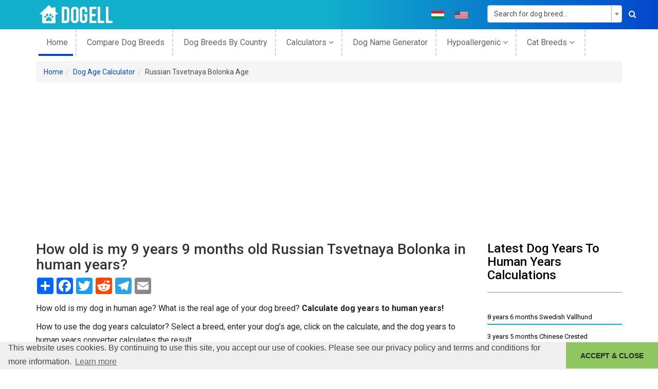

--- FILE ---
content_type: text/html; charset=UTF-8
request_url: https://dogell.com/en/dog-years-to-human-years/russian-tsvetnaya-bolonka/9-year/9-month
body_size: 18167
content:
<!DOCTYPE html><html lang="en-US"><head><meta charset="UTF-8"><meta http-equiv="X-UA-Compatible" content="IE=edge"><meta name="viewport" content="width=device-width, initial-scale=1"><meta name="p:domain_verify" content="23769414f0a5c54f1b142c176c087e83"/><meta name="csrf-param" content="_csrf"><meta name="csrf-token" content="7q4bIa8--ToaZgDEC383c6sTOxVaAbPXD_J003LEsYXd-29Cyg6DSUI-d5xUMW076FEIRjV25OJ4nhyMGJbazg=="><title>How old is my 9 years 9 months old Russian Tsvetnaya Bolonka in human years? | Dogell.com</title><meta property="og:type" content="website"><meta property="og:url" content="https://dogell.com/en/dog-years-to-human-years/russian-tsvetnaya-bolonka/9-year/9-month"><meta property="og:title" content="How old is my 9 years 9 months old Russian Tsvetnaya Bolonka in human years? | Dogell.com"><meta property="og:description" content="Try out our dog breed specific tool and find out your canine real age. Convert by breed and determine with ease your dog’s age to human age."><meta property="og:site_name" content="Dogell.com"><meta property="og:image" content="https://dogell.com/apple-touch-icon.png"><meta property="twitter:card" content="website"><meta property="twitter:description" content="Try out our dog breed specific tool and find out your canine real age. Convert by breed and determine with ease your dog’s age to human age."><meta property="twitter:title" content="How old is my 9 years 9 months old Russian Tsvetnaya Bolonka in human years? | Dogell.com"><meta property="twitter:url" content="https://dogell.com/en/dog-years-to-human-years/russian-tsvetnaya-bolonka/9-year/9-month"><meta property="twitter:image" content="https://dogell.com/apple-touch-icon.png"><meta property="twitter:site" content=""><meta property="schema.dcterms" content="https://purl.org/dc/terms/"><meta property="DC.coverage" content="website"><meta property="DC.description" content="Try out our dog breed specific tool and find out your canine real age. Convert by breed and determine with ease your dog’s age to human age."><meta property="DC.format" content="text/html"><meta property="DC.identifier" content="https://dogell.com/en/dog-years-to-human-years/russian-tsvetnaya-bolonka/9-year/9-month"><meta property="DC.publisher" content="https://dogell.com/en"><meta property="DC.title" content="How old is my 9 years 9 months old Russian Tsvetnaya Bolonka in human years? | Dogell.com"><meta property="DC.type" content="Text"><meta name="description" content="Try out our dog breed specific tool and find out your canine real age. Convert by breed and determine with ease your dog’s age to human age."><meta href="https://dogell.com/en/dog-years-to-human-years/russian-tsvetnaya-bolonka/9-year/9-month" rel="alternate" hreflang="en"><meta href="https://dogell.com/hu/dog-years-to-human-years/russian-tsvetnaya-bolonka/9-year/9-month" rel="alternate" hreflang="hu"><link href="https://cdnjs.cloudflare.com/ajax/libs/twitter-bootstrap/3.4.1/css/bootstrap.min.css" rel="stylesheet"><link href="https://dogell.b-cdn.net/static/frontend/minify/5abb31e5ef53edbc86dd7fe285e9024f5eb1898b.css?v=1715590724" rel="stylesheet"><script src="https://dogell.b-cdn.net/static/frontend/minify/4d2ce0a94a45630697f4f53e62e3fb652e5ba9e2.js?v=315446400"></script><script>window.s2options_3267a624 = {"themeCss":".select2-container--krajee-bs3","sizeCss":"","doReset":true,"doToggle":false,"doOrder":false};
window.select2_dd4eebbf = {"allowClear":true,"minimumInputLength":2,"ajax":{"url":"\/en\/breed\/get-breeds?index=id","dataType":"json","delay":250,"data":function(params) { return {q:params.term}; }},"escapeMarkup":function (markup) { return markup; },"templateResult":function(breed) { return breed.text; },"templateSelection":function (breed) { return breed.text; },"theme":"krajee-bs3","width":"100%","placeholder":"Search...","language":"en"};
window.select2_7c5f6940 = {"allowClear":true,"theme":"krajee-bs3","width":"100%","placeholder":"Please select...","language":"en"};
window.select2_ace8d570 = {"allowClear":true,"minimumInputLength":2,"ajax":{"url":"\/en\/breed\/get-breeds?type=name","dataType":"json","delay":250,"data":function(params) { return {q:params.term}; }},"escapeMarkup":function (markup) { return markup; },"templateResult":function(breed) { return breed.text; },"templateSelection":function (breed) { return breed.text; },"theme":"krajee-bs3","width":"100%","placeholder":"Search for dog breed...","language":"en"};
</script> <!-- Global site tag (gtag.js) - Google Analytics --><script async src="https://www.googletagmanager.com/gtag/js?id=UA-15266926-2"></script><link rel="preconnect" href="https://stats.g.doubleclick.net"><link rel="preconnect" href="https://partner.googleadservices.com"><link rel="preconnect" href="https://www.googletagservices.com"><link rel="preconnect" href="https://adservice.google.com"><link rel="preconnect" href="https://www.google-analytics.com"><link rel="preconnect" href="https://pagead2.googlesyndication.com"><link rel="preconnect" href="https://fonts.gstatic.com"><link rel="preconnect" href="https://adservice.google.hu"><link rel="preconnect" href="https://www.google.com"><link rel="stylesheet" type="text/css"
href="//cdnjs.cloudflare.com/ajax/libs/cookieconsent2/3.1.0/cookieconsent.min.css"/><script src="//cdnjs.cloudflare.com/ajax/libs/cookieconsent2/3.1.0/cookieconsent.min.js"></script><link rel="preload"
href="https://fonts.googleapis.com/css?family=Roboto:300,400,400i,500,700,900|Open+Sans:300i,400,400i,600,700,800&display=swap"
as="style"><link rel="stylesheet"
href="https://fonts.googleapis.com/css?family=Roboto:300,400,400i,500,700,900|Open+Sans:300i,400,400i,600,700,800&display=swap"><link rel="preload" as="font" type="font/woff2" crossorigin
href="https://cdnjs.cloudflare.com/ajax/libs/twitter-bootstrap/3.4.1/fonts/glyphicons-halflings-regular.woff2"/><link rel="apple-touch-icon" sizes="180x180" href="/apple-touch-icon.png"><link rel="icon" type="image/png" sizes="32x32" href="https://dogell.b-cdn.net/favicon-32x32.png"><link rel="icon" type="image/png" sizes="16x16" href="https://dogell.b-cdn.net/favicon-16x16.png"><link rel="manifest" href="/site.webmanifest"><link rel="mask-icon" href="/safari-pinned-tab.svg" color="#11afcc"><meta name="msapplication-TileColor" content="#11afcc"><meta name="theme-color" content="#11afcc"><script>
window.addEventListener("load", function () {
window.cookieconsent.initialise({
"palette": {
"popup": {
"background": "#efefef",
"text": "#404040"
},
"button": {
"background": "#8ec760",
"text": "#262626"
}
},
"theme": "edgeless",
"content": {
"message": "This website uses cookies. By continuing to use this site, you accept our use of cookies. Please see our privacy policy and terms and conditions for more information.",
"dismiss": "ACCEPT &amp; CLOSE",
"href": "https://dogell.com/privacy-policy"
}
})
});
</script><script>
window.dataLayer = window.dataLayer || [];
function gtag() {
dataLayer.push(arguments);
}
gtag('js', new Date());
gtag('config', 'UA-15266926-2');
</script><script async src="https://pagead2.googlesyndication.com/pagead/js/adsbygoogle.js?client=ca-pub-7731591442075463"
crossorigin="anonymous"></script><script async src="https://fundingchoicesmessages.google.com/i/pub-7731591442075463?ers=1"
nonce="gLZvdAhHjm99LsQetAX6vQ"></script><script nonce="gLZvdAhHjm99LsQetAX6vQ">(function () {
function signalGooglefcPresent() {
if (!window.frames['googlefcPresent']) {
if (document.body) {
const iframe = document.createElement('iframe');
iframe.style = 'width: 0; height: 0; border: none; z-index: -1000; left: -1000px; top: -1000px;';
iframe.style.display = 'none';
iframe.name = 'googlefcPresent';
document.body.appendChild(iframe);
} else {
setTimeout(signalGooglefcPresent, 0);
}
}
}
signalGooglefcPresent();
})();</script></head><body class="en-US"><!--[if lt IE 8]><p class="browserupgrade">You are using an <strong>outdated</strong> browser. Please
<a href="http://browsehappy.com/">upgrade your browser</a> to improve your experience.</p><![endif]--><header class="header-area"><div class="header-top bg-1"><div class="container"><div class="row"><div class="col-md-3"><div class="logo"><a href="https://dogell.com"><img src="https://dogell.b-cdn.net/static/frontend/img/logo/logo.png" alt="Dogell logo"
width="160" height="57"/></a></div></div><div class="col-md-6 col-sm-9 col-xs-12"><div class="socil-icon header-social-icons text-uppercase"><ul><li class="flag"><a href="/hu/dog-years-to-human-years/russian-tsvetnaya-bolonka/9-year/9-month" title="Hungarian language"><img src="https://dogell.b-cdn.net/static/frontend/img/flags/hu.png" width="25"
height="16"
alt="Hungarian Language"
class="img-responsive"></a></li><li class="flag"><a href="/en/dog-years-to-human-years/russian-tsvetnaya-bolonka/9-year/9-month" title="English language"><img src="https://dogell.b-cdn.net/static/frontend/img/flags/en.png" width="25"
height="16"
alt="English Language"
class="img-responsive"></a></li></ul></div></div><div class="col-md-3 col-sm-3 col-xs-12"><div class="search-box"><form id="top-search-form" class="form-vertical kv-form-bs3" action="/en/dog-breeds" method="get" role="form"> <div class="kv-plugin-loading loading-w1">&nbsp;</div><select id="w1" class="form-control" name="BreedSearch[name]" data-s2-options="s2options_3267a624" data-krajee-select2="select2_ace8d570" style="width: 100%; height: 1px; visibility: hidden;"><option value="">Search for dog breed...</option></select> <button aria-label="Search"><i class="fa fa-search"></i></button></form> </div></div></div></div></div><div class="header-bottom-area"><div class="container "><div class="row"><div class="col-md-12 hidden-sm hidden-xs"><div class="mainmenu text-left"><nav><ul><li class="active"><a href="https://dogell.com">
home </a></li><li><a href="/en/compare-dog-breeds">
Compare Dog Breeds </a></li><li><a href="/en/country-of-origin-dog">
dog breeds by country </a></li><li><a href="#calc">
Calculators <i class="fa fa-angle-down"
aria-hidden="true"></i></a><ul><li><a href="/en/dog-years-to-human-years">
Dog years to human years </a></li><li><a href="/en/dog-pregnancy-calculator">
Dog Pregnancy Calculator </a></li><li><a href="/en/dog-chocolate-toxicity-calculator">
Dog Chocolate Toxicity Calculator </a></li><li><a href="/en/dog-life-expectancy-calculator">
Dog Life Expectancy Calculator </a></li></ul></li><li><a href="/en/dog-name-generator">
Dog name generator </a></li><li><a href="#calc">
Hypoallergenic <i class="fa fa-angle-down"
aria-hidden="true"></i></a><ul><li><a href="https://dogell.com/en/dog-breeds/filter/hypoallergenic-dog-breeds-list">
Hypoallergenic Dogs A-Z List </a></li><li><a href="https://dogell.com/en/dog-breeds/filter/purebred-hypoallergenic-dog-breeds">
Purebred Hypoallergenic Dogs </a></li><li><a href="https://dogell.com/en/dog-breeds/filter/mixed-hypoallergenic-dog-breeds">
Mixed Hypoallergenic Dogs </a></li><li><a href="https://dogell.com/en/dog-breeds/filter/hypoallergenic-small-dogs-list">
Small Hypoallergenic Dogs </a></li><li><a href="https://dogell.com/en/dog-breeds/filter/hypoallergenic-large-dog-breeds-list">
Large Hypoallergenic Dogs </a></li><li><a href="https://dogell.com/en/dog-breeds/filter/hypoallergenic-dog-breeds-for-families">
Hypoallergenic Dogs For Families </a></li><li><a href="https://dogell.com/en/dog-breeds/filter/cheapest-hypoallergenic-dog-breeds">
Cheapest Hypoallergenic Dogs </a></li><li><a href="/en/hypoallergenic-filters">
All Hypoallergenic Filters <i
class="fa fa-angle-right" aria-hidden="true"></i></a></li></ul></li><li><a href="#cat">
Cat Breeds <i class="fa fa-angle-down"
aria-hidden="true"></i></a><ul><li><a href="/en/cat-breeds">
Cat Breeds A-Z List </a></li><li><a href="/en/compare-cat-breeds">
Compare Cat Breeds </a></li><li><a href="/en/cats-by-country-of-origin">
Cat Breeds By Country </a></li></ul></li></ul></nav></div></div></div></div></div></header><!-- header-end --><div class="breadcrumb-share container"><ul class="breadcrumb"><li><a href="https://dogell.com">Home</a></li><li><a href="/en/dog-years-to-human-years">Dog Age Calculator</a></li><li class="active">Russian Tsvetnaya Bolonka Age</li></ul> </div><div id="content"><div class="categories-area mtb-20"><div class="container"><div class="row"><div class="col-md-9"><div class="row"><div class="col-md-12"><h1>
How old is my 9 years 9 months old Russian Tsvetnaya Bolonka in human years? </h1><!-- AddToAny BEGIN --><div class="a2a_kit a2a_kit_size_32 a2a_default_style"><a class="a2a_dd" href="https://www.addtoany.com/share"></a><a class="a2a_button_facebook"></a><a class="a2a_button_twitter"></a><a class="a2a_button_reddit"></a><a class="a2a_button_google_plus"></a><a class="a2a_button_telegram"></a><a class="a2a_button_email"></a></div><script async src="https://static.addtoany.com/menu/page.js"></script><!-- AddToAny END --> <div class="blog-categories static-content"><p style="text-align:justify">How old is my dog in human age? What is the real age of your dog breed? <strong>Calculate dog years to human years!</strong></p><p>How to use the dog years calculator? Select a breed, enter your dog&rsquo;s age, click on the calculate, and the dog years to human years converter calculates the result.</p></div><form id="w0" class="form-vertical kv-form-bs3" action="/en/dog-years-to-human-years/russian-tsvetnaya-bolonka/9-year/9-month" method="post" role="form"><input type="hidden" name="_csrf" value="7q4bIa8--ToaZgDEC383c6sTOxVaAbPXD_J003LEsYXd-29Cyg6DSUI-d5xUMW076FEIRjV25OJ4nhyMGJbazg=="> <div class="row"><div class="col-md-4"><div class="form-group highlight-addon field-calculator-breed_id required"><label class="form-label has-star" for="calculator-breed_id">Dog Breed</label><div class="kv-plugin-loading loading-calculator-breed_id">&nbsp;</div><select id="calculator-breed_id" class="form-control" name="Calculator[breed_id]" aria-required="true" data-s2-options="s2options_3267a624" data-krajee-select2="select2_dd4eebbf" style="width: 100%; height: 1px; visibility: hidden;"><option value="">Search...</option><option value="556" selected>Russian Tsvetnaya Bolonka</option></select><div class="help-block help-block-error"></div></div> </div><div class="col-md-4"><div class="form-group highlight-addon field-calculator-breed_years required"><label class="form-label has-star" for="calculator-breed_years">Calendar Years</label><div class="kv-plugin-loading loading-calculator-breed_years">&nbsp;</div><select id="calculator-breed_years" class="form-control" name="Calculator[breed_years]" aria-required="true" data-s2-options="s2options_3267a624" data-krajee-select2="select2_7c5f6940" style="width: 100%; height: 1px; visibility: hidden;"><option value="">Please select...</option><option value="0">0</option><option value="1">1</option><option value="2">2</option><option value="3">3</option><option value="4">4</option><option value="5">5</option><option value="6">6</option><option value="7">7</option><option value="8">8</option><option value="9" selected>9</option><option value="10">10</option><option value="11">11</option><option value="12">12</option><option value="13">13</option><option value="14">14</option><option value="15">15</option><option value="16">16</option></select><div class="help-block help-block-error"></div></div> </div><div class="col-md-4"><div class="form-group highlight-addon field-calculator-breed_months"><label class="form-label has-star" for="calculator-breed_months">Months (Optional)</label><div class="kv-plugin-loading loading-calculator-breed_months">&nbsp;</div><select id="calculator-breed_months" class="form-control" name="Calculator[breed_months]" data-s2-options="s2options_3267a624" data-krajee-select2="select2_7c5f6940" style="width: 100%; height: 1px; visibility: hidden;"><option value="">Please select...</option><option value="0">0</option><option value="1">1</option><option value="2">2</option><option value="3">3</option><option value="4">4</option><option value="5">5</option><option value="6">6</option><option value="7">7</option><option value="8">8</option><option value="9" selected>9</option><option value="10">10</option><option value="11">11</option></select><div class="help-block help-block-error"></div></div> </div></div><div class="form-group"><button type="submit" class="btn btn-blue">Calculate</button> </div></form> </div></div><div class="row"><div class="col-md-12"><p class="breed-calculate-result">Your 9 years 9 months old <strong><a href="/en/dog-breed/russian-tsvetnaya-bolonka">Russian Tsvetnaya Bolonka</a></strong> is <strong>55</strong> years old in human years and is considered as <strong>an Adult</strong> dog.</p></div></div><div class="blog-categories static-content"><p style="text-align:justify">&nbsp;</p><hr /><h2 id="Description+of+the+dog+years+to+human+years+calculator" name="Description+of+the+dog+years+to+human+years+calculator"><span style="font-size:26px"><strong>Description of the dog years to human years calculator</strong></span></h2><p>&nbsp;</p><div style="background:#fbfbfb; border:1px solid #cccccc; display:inline-block; float:left; font-size:100%; line-height:1.9; margin-right:20px; padding:2px 4px"><p id="main-toc" name="tableOfContents"><strong>Contents</strong></p><div id="Description+of+the+dog+years+to+human+years+calculator-toc" name="tableOfContents" style="margin-left:10px"><a href="#Description+of+the+dog+years+to+human+years+calculator">Description of the dog years to human years calculator</a></div><div id="Who+doesn+t+want+to+know+their+dog+s+human+age+-toc" name="tableOfContents" style="margin-left:30px"><a href="#Who+doesn+t+want+to+know+their+dog+s+human+age+">Who doesn&#39;t want to know their dog&#39;s human age?</a></div><div id="How+can+we+determine+a+dog+s+age+in+human+years+-toc" name="tableOfContents" style="margin-left:30px"><a href="#How+can+we+determine+a+dog+s+age+in+human+years+">How can we determine a dog&rsquo;s age in human years?</a></div><div id="DNA+as+a+factor+affecting+the+age+of+dogs-toc" name="tableOfContents" style="margin-left:30px"><a href="#DNA+as+a+factor+affecting+the+age+of+dogs">DNA as a factor affecting the age of dogs</a></div><div id="The+epigenetic+clock-toc" name="tableOfContents" style="margin-left:30px"><a href="#The+epigenetic+clock">The epigenetic clock</a></div><div id="Beliefs+around+the+calculation+of+age-toc" name="tableOfContents" style="margin-left:30px"><a href="#Beliefs+around+the+calculation+of+age">Beliefs around the calculation of age</a></div><div id="Dog+age+calculator+chart-toc" name="tableOfContents" style="margin-left:30px"><a href="#Dog+age+calculator+chart">Dog age calculator chart</a></div><div id="Summary+of+the+dog+years+calculator-toc" name="tableOfContents" style="margin-left:10px"><a href="#Summary+of+the+dog+years+calculator">Summary of the dog years calculator</a></div><div id="-toc" name="tableOfContents" style="margin-left:30px"><a href="#Breeds+and+longevity">Breeds and longevity</a></div><div id="Top+5+dog+breeds+with+the+highest+life+expectancy-toc" name="tableOfContents" style="margin-left:30px"><a href="#Top+5+dog+breeds+with+the+highest+life+expectancy">Top 5 dog breeds with the highest life expectancy</a></div><div id="-toc" name="tableOfContents" style="margin-left:30px"><a href="#Factors+influencing+life+expectancy">Factors influencing life expectancy</a></div><div id="FAQ-toc" name="tableOfContents" style="margin-left:10px"><a href="#FAQ">FAQ</a></div></div><hr id="hr-toc" name="tableOfContents" /><p>&nbsp;</p><h3 id="Who+doesn+t+want+to+know+their+dog+s+human+age+" name="Who+doesn+t+want+to+know+their+dog+s+human+age+"><span style="font-size:24px"><strong>Who doesn&#39;t want to know their dog&#39;s human age?</strong></span></h3><p><strong>Dogs live</strong> <strong>much shorter than humans</strong>, unfortunately<strong>.</strong> However, there are also significant differences between dog breeds.</p><p>Several factors are influencing and have to be taken into account if we would like to forecast a dog&rsquo;s age. Generally, a <strong>large dog lives shorter than a small dog</strong>.</p><p>Although, there are cultured breeds that live for a very short time due to their physical structure.</p><p>Such kind is a small <a href="https://dogell.com/en/dog-breed/french-bulldog">French bulldog</a> or a large <a href="https://dogell.com/en/dog-breed/neapolitan-mastiff">Neapolitan mastiff</a>. We also know that <strong>the development of a dog is much faster than humans</strong>, practically a 1 year in dog ages equals 14-18 years old in human years.</p><p style="text-align:center">&nbsp;</p><p style="text-align:center"><img alt="Dog years to human years calculator" class="20px; float: left;margin-right:" src="/uploads/news/dog-years-calculator.jpg" style="max-height:100%; max-width:100%" /></p><p style="text-align:center">&nbsp;</p><h3 id="How+can+we+determine+a+dog+s+age+in+human+years+" name="How+can+we+determine+a+dog+s+age+in+human+years+"><span style="font-size:24px"><strong>How can we determine a dog&rsquo;s age in human years? </strong></span></h3><p>And if we want to adopt them in their adult years?</p><p>Veterinarians can primarily deduce the age of the dog from the state of the teeth. Of course, the choice of previous keeping and the choice of pet food may also affect the state of the tooth. In this case, they will also examine the skeleton and the animal&#39;s fur.</p><p>Slower motions and gray hairs also indicate older age.</p><p>Unfortunately, elderly dogs are more susceptible to diseases, especially the spinal problems that cause the greatest concern, which can primarily lead to the paralysis of the hind legs.</p><p><strong>As we feed our dog in his puppyhood with special meals, let&#39;s do this even in his older age.</strong> Vitamin-rich pet foods designed for old dogs can prolong the dog&#39;s age.</p><p>The dog size significantly determines the highest expected age.</p><p>People tried to convert dog years to human years and tried to figure out dog age calculator methods since the 13. century. A record of the Westminster Abbey from 1268 shows that dog&#39;s age 9 years in 1 calendar year, so 9 times faster than a human.</p><p>There is no scientific proof or reality in this data, although the age of dogs must have been multiplied if we want to calculate how old they would be as people.</p><p>There are several dog age calculator methods existing to forecast your dog&rsquo;s maximum age. It is also often heard that the dog age is relatively easy to calculate, <strong>just multiply by 7 the number of &ldquo;human years&rdquo; they have lived</strong>, and we already know how old our dog would be as people.</p><p>&nbsp;</p><h3 id="DNA+as+a+factor+affecting+the+age+of+dogs" name="DNA+as+a+factor+affecting+the+age+of+dogs"><strong><span style="font-size:24px">DNA as a factor affecting the age of dogs</span></strong></h3><p><strong>This is a common myth, but it is not even close to reality</strong>, mostly because not every year is worth the same as opposed to this dog age calculator method supposes.</p><p>Truth is that dogs really age faster than us, but their aging process is a bit different. They don&rsquo;t even live for 80 years, but the calculation is more complicated than simple multiplication.</p><p>Humans and dogs have some crucial connections but also differences as well in their epigenetic clock data.</p><p>&nbsp;</p><h3 id="The+epigenetic+clock" name="The+epigenetic+clock"><strong><span style="font-size:24px">The epigenetic clock</span></strong></h3><p>The epigenetic clock is a biochemical test, based on the&nbsp;DNA methylation level, that can be used to measure age.</p><p>Although strong relation between the aging process and DNA methylation levels since the 60&rsquo;s one of the first and most epigenetic clocks was published by the labs of Trey Ideker and Kang Zhang at the University of California, San Diego in 2013.</p><p>They named it, the&nbsp;<strong>Hannum epigenetic clock</strong>, which consists of 71 markers that accurately estimate age based on blood methylation levels.</p><p>While age-related DNA methylation changes in dogs implicate similar gene ontology categories as in humans, and other mammals there are also some crucial differences in their aging processes.</p><p>Trey Ideker at the University of California, San Diego, and his colleagues performed a genetic analysis of dogs and humans studying the changes in their DNA methylation.</p><p>The research team of the University of California, San Diego discovered that compared with humans, <strong>dogs age faster at first, blazing into the equivalent of human middle age after only a few years.</strong></p><p>But this aging slows down: in the next 10 years, there is only about 20 human years&rsquo; worth of changes that will occur.</p><p><strong>Dogs become mature in their first year, while people at the age of 14-15.</strong> There is no other such rapid development or aging, so the next few years cannot be counted as 15.</p><p>&nbsp;</p><h3 id="Beliefs+around+the+calculation+of+age" name="Beliefs+around+the+calculation+of+age"><strong><span style="font-size:24px">Beliefs around the calculation of age</span></strong></h3><p>Popular belief in real life would mean that the age of a 2 years old dog equals a 14 years old kid. At the age of 10, the dog would be 70 years old.</p><p>This can&rsquo;t be 100% true. Instead of multiplication, we have to check the dog&rsquo;s weight, breed, and health status. In reality, the average first 2 years of a dog equals 24 human years usually.</p><p>With many dog breeds, the first year equals 14-15 human years, and then it depends on the size, weight, breed, and health.</p><p>Small dogs live longer and mature sooner than large ones, so their first year should be counted more, and then from the second year less.</p><p>&nbsp;</p><h3 id="Dog+age+calculator+chart" name="Dog+age+calculator+chart"><span style="font-size:24px"><strong>Dog age calculator chart<a id="Dog age calculator chart" name="Dog age calculator chart"></a></strong></span></h3><p>For anyone who&#39;s ever wondered how old their dog would be if they were human, here are handy dog months&nbsp;to human years chart.</p><table align="center" border="1" cellpadding="1" cellspacing="0" style="background-color:#ffffff; border-collapse:collapse; border-color:#11afcc; border-style:solid; border-width:2px; line-height:1.8; width:90%"><caption><h4><span style="font-size:22px">Dog Months to Human Years Chart</span></h4></caption><tbody><tr><td style="text-align:center"><strong>Age of Dog</strong></td><td style="text-align:center"><strong>Age In Human Years</strong></td></tr><tr><td style="text-align:center">1-month-old dog in human years</td><td style="text-align:center">4 months</td></tr><tr><td style="text-align:center">2 months old dog in human years</td><td style="text-align:center">14 months</td></tr><tr><td style="text-align:center">3 months old dog in human years</td><td style="text-align:center">2 years</td></tr><tr><td style="text-align:center">4 months old dog in human years</td><td style="text-align:center">3 years</td></tr><tr><td style="text-align:center">5 months old dog in human years</td><td style="text-align:center">4 years</td></tr><tr><td style="text-align:center">6 months old dog in human years</td><td style="text-align:center">5 years</td></tr><tr><td style="text-align:center">7 months old dog in human years</td><td style="text-align:center">6 years</td></tr><tr><td style="text-align:center">8 months old dog in human years</td><td style="text-align:center">7 years</td></tr><tr><td style="text-align:center">9 months old dog in human years</td><td style="text-align:center">9 years</td></tr><tr><td style="text-align:center">10 months old dog in human years</td><td style="text-align:center">11 years</td></tr><tr><td style="text-align:center">11 months old dog in human years</td><td style="text-align:center">13 years</td></tr><tr><td style="text-align:center">12 months old dog in human years</td><td style="text-align:center">15 years</td></tr></tbody></table><p>&nbsp;</p><p>Larger dogs, therefore, grow faster than very small dogs.</p><table align="center" border="1" cellpadding="1" cellspacing="0" style="background-color:#ffffff; border-collapse:collapse; border-color:#11afcc; border-style:solid; border-width:2px; line-height:1.8; width:90%"><caption><h4><span style="font-size:22px">Dog Years vs Human Years Chart</span></h4></caption><tbody><tr><td style="text-align:center"><strong>Size of Dog</strong></td><td style="text-align:center"><strong>Small</strong></td><td style="text-align:center"><strong>Medium</strong></td><td style="text-align:center"><strong>Large</strong></td></tr><tr><td style="text-align:center"><strong>Age of Dog</strong></td><td colspan="3" rowspan="1" style="text-align:center"><strong>Age In Human Years</strong></td></tr><tr><td style="text-align:center">1 dog year to human years</td><td colspan="3" rowspan="1" style="text-align:center">15</td></tr><tr><td style="text-align:center">2 dog years to human years</td><td colspan="3" rowspan="1" style="text-align:center">24</td></tr><tr><td style="text-align:center">3 dog years to human years</td><td colspan="3" rowspan="1" style="text-align:center">28</td></tr><tr><td style="text-align:center">4 dog years to human years</td><td colspan="3" rowspan="1" style="text-align:center">32</td></tr><tr><td style="text-align:center">5 dog years to human years</td><td colspan="3" rowspan="1" style="text-align:center">36</td></tr><tr><td style="text-align:center">6 dog years to human years</td><td style="text-align:center">40</td><td style="text-align:center">42</td><td style="text-align:center">45</td></tr><tr><td style="text-align:center">7 dog years to human years</td><td style="text-align:center">44</td><td style="text-align:center">47</td><td style="text-align:center">50</td></tr><tr><td style="text-align:center">8 dog years to human years</td><td style="text-align:center">48</td><td style="text-align:center">51</td><td style="text-align:center">55</td></tr><tr><td style="text-align:center">9 dog years to human years</td><td style="text-align:center">52</td><td style="text-align:center">56</td><td style="text-align:center">61</td></tr><tr><td style="text-align:center">10 dog years to human years</td><td style="text-align:center">56</td><td style="text-align:center">60</td><td style="text-align:center">66</td></tr><tr><td style="text-align:center">11 dog years to human years</td><td style="text-align:center">60</td><td style="text-align:center">65</td><td style="text-align:center">72</td></tr><tr><td style="text-align:center">12 dog years to human years</td><td style="text-align:center">64</td><td style="text-align:center">69</td><td style="text-align:center">77</td></tr><tr><td style="text-align:center">13 dog years to human years</td><td style="text-align:center">68</td><td style="text-align:center">74</td><td style="text-align:center">82</td></tr><tr><td style="text-align:center">14 dog years to human years</td><td style="text-align:center">72</td><td style="text-align:center">78</td><td style="text-align:center">88</td></tr><tr><td style="text-align:center">15 dog years to human years</td><td style="text-align:center">76</td><td style="text-align:center">83</td><td style="text-align:center">93</td></tr><tr><td style="text-align:center">16 dog years to human years</td><td style="text-align:center">80</td><td style="text-align:center">87</td><td style="text-align:center">99</td></tr><tr><td style="text-align:center">17 dog years to human years</td><td style="text-align:center">85</td><td style="text-align:center">93</td><td style="text-align:center">104</td></tr></tbody></table><p style="text-align:center">&nbsp;</p><p>Small size dogs weigh a maximum of 20 pounds, medium size dogs weigh between 21 and 50 pounds, and large and giant size dogs weigh more than 50 pounds. There is no significant difference in age between large size dogs and giant size dogs.</p><p>&nbsp;</p><p style="text-align:center"><img alt="Dog years to human years chart by breed size" src="/uploads/news/dog-years-chart.jpg" style="max-height:100%; max-width:100%" /></p><p style="text-align:center">Dog years to human years chart by breed size</p><p>&nbsp;</p><h2 id="Summary+of+the+dog+years+calculator" name="Summary+of+the+dog+years+calculator"><span style="font-size:26px"><strong>Summary of the dog years calculator</strong></span></h2><p><strong>Small and medium-size dogs age slower than large and giant size dogs.</strong> This means that a 10 years old <a href="https://dogell.com/en/dog-breed/pug">Pug</a> equals 56 years old human, although a 10 years old <a href="https://dogell.com/en/dog-breed/great-dane">Great Dane</a> would be 66 years old in human age.</p><p><strong>Cross and Mix breeds tend to live longer than purebreds</strong>, because of their wide genetical spectrum they are more resistant to diseases. So, how old is my dog in human years? Convert your dog&rsquo;s age to human years now.</p><h3 id="" name="">&nbsp;</h3><h3 id="Breeds+and+longevity" name="Breeds+and+longevity"><span style="font-size:24px"><strong>Breeds and longevity</strong></span></h3><p>However, as I already mentioned the lifespan of your dog depends on several factors such as food habits and care, genetics play a crucial role. While some animals are prone to contracting breed-specific diseases and conditions other breeds are genetically tuned to live longer so the maximum of a dog&rsquo;s age can highly depend on its breed.</p><p>&nbsp;</p><h3 id="Top+5+dog+breeds+with+the+highest+life+expectancy" name="Top+5+dog+breeds+with+the+highest+life+expectancy"><span style="font-size:24px"><strong>Top 5 dog breeds with the highest life expectancy</strong></span></h3><table align="center" border="1" cellpadding="1.2" cellspacing="0" style="background-color:#ffffff; border-collapse:collapse; border-color:#11afcc; border-style:solid; border-width:2px; line-height:1.8; width:90%" summary="Top 5 dogs with the highest life expectancy"><tbody><tr><td style="text-align:center"><strong>BREED</strong></td><td style="text-align:center"><strong>TEMPERAMENT</strong></td><td style="text-align:center"><strong>LIFESPAN</strong></td></tr><tr><td><a href="https://dogell.com/en/dog-breed/new-guinea-singing-dog">New Guinea Singing Dog</a></td><td>Friendly, Howler</td><td>18 Years</td></tr><tr><td><a href="https://dogell.com/en/dog-breed/chihuahua">Chihuahua</a></td><td>Courageous, Playful</td><td>17 Years</td></tr><tr><td><a href="https://dogell.com/en/dog-breed/toy-poodle">Toy Poodle</a></td><td>Peace-loving, Playful</td><td>16 Years</td></tr><tr><td><a href="https://dogell.com/en/dog-breed/jack-russell-terrier">Jack Russell Terrier</a></td><td>Courageous, Energetic</td><td>16 Years</td></tr><tr><td><a href="https://dogell.com/en/dog-breed/cockapoo">Cockapoo</a></td><td>Highly Affectionate, Energetic</td><td>16 Years</td></tr></tbody></table><p>&nbsp;</p><p>The first breed on the list; the <a href="https://dogell.com/en/dog-breed/new-guinea-singing-dog">New Guinea Singing Dog</a> is considered to be the <strong>rarest dog breed in the world</strong>. These dogs are native to Papua New Guinea and there are only about 100 of them estimated in the world.</p><p>According to Guinness World Records, Bluey, who lived 29 years, and 5 months (approx.151 in &rdquo;human years&rdquo;) is the <strong>oldest dog in the world</strong> ever verified.</p><p>Bluey was an <a href="https://dogell.com/en/dog-breed/australian-cattle-dog">Australian Cattle Dog</a> owned by Les and Esma Hall of Rochester, from Victoria, Australia. She was born on 7 June 1910 and lived until 14 November 1939. A few years after Chilla, a <a href="https://dogell.com/en/dog-breed/labrador-retriever">Labrador Retriever</a> and Australian Cattle Dog mix was reported to have lived to the age of 32 years and 12 days (this data wasn&rsquo;t officially verified).</p><p>These two dogs raised the question of whether the breed might have exceptional longevity.</p><p>A study began to examine the possible longevity of the Australian Cattle Dog.</p><p>The study concluded, based on a survey of 100 dogs of the breed that while the Australian Cattle Dogs do live about a year longer than most dogs of other breeds in the same weight class on average, Bluey and Chilla are peculiar exceptions rather than proofs of common longevity for this entire breed.</p><p>If you want to compare dog breeds according to their life expectancy and personality, we have a solution.</p><p style="text-align:center"><a href="https://dogell.com/en/compare-dog-breeds" style="background-color: #11afcc; border: none; color: white; padding: 15px 32px; text-align: center; text-decoration: none; display: inline-block; font-size: 16px; margin: 4px 2px; cursor: pointer;" target="_blank">Compare Dog Breeds</a></p><p>&nbsp;</p><h3 id="" name="">&nbsp;</h3><h3 id="Factors+influencing+life+expectancy" name="Factors+influencing+life+expectancy"><span style="font-size:24px"><strong>Factors influencing life expectancy</strong></span></h3><p>We well know by now, that a dog&rsquo;s lifespan depends on its size and specific breed a lot, but there are some factors you can control that may increase it.</p><p>With simple habits and effective medical care, you can boost your dog&rsquo;s immunity and keep diseases away.</p><p>Of course once in a lifetime death is inevitable for all of us, including our four-legged best friends as well, but you can do your part to ensure your dog remains active and healthy for as long as possible by being aware and taking care of these few factors, I&rsquo;ll just list:</p><ol><li><strong>Avoid Overfeeding:</strong> Even if treats can be a kind of &ldquo;love language&rdquo; toward dogs, and it is hard to say no to the puppy eyes, in the long run keeping a balanced diet helps a lot in preserving your dog&rsquo;s health as long as possible. Obesity makes dogs much more susceptible to heart diseases and other life-threatening conditions.</li><li><strong>Regular exercise:</strong> Just like in the case of humans, for the preservation of your dog&rsquo;s health along with a balanced diet, regular exercise is inevitable too. Daily exercise boosts their immune system and keeps their heart condition healthy.</li><li><strong>Neutering:</strong> Getting your dog neutered can increase your dog&rsquo;s age by 1 to 3 years due to the fact that you can warden several life-threatening diseases. With this simple medical procedure, you can avoid diseases such as testicular cancer, uterine cancer, breast cancer, and prostrated problems.</li><li><strong>Dental health:</strong> Your<strong> </strong>dog&rsquo;s teeth condition can have a surprisingly big influence on the animal&rsquo;s overall health. Poor dental health can potentially release harmful bacteria into the dog&rsquo;s bloodstream.</li><li><strong>Regular Checkups at the vet:</strong> It is highly recommended to take your pet to the vet at least once every 6 months for thorough check-ups. Early diagnoses of illnesses or diseases can prove to be the difference between life and death.</li></ol><p>&nbsp;</p><p>&nbsp;</p><h2 id="FAQ" name="FAQ"><span style="font-size:26px"><strong>FAQ</strong></span></h2><p style="margin-left:0cm; margin-right:0cm; text-align:justify">&nbsp;</p><h3 id="How+can+I+calculate+the+age+of+my+dog+in+human+years+" name="How+can+I+calculate+the+age+of+my+dog+in+human+years+" style="margin-left:0cm; margin-right:0cm; text-align:justify"><span style="font-size:24px"><strong>How can I calculate the age of my dog in human years?</strong></span></h3><p style="margin-left:0cm; margin-right:0cm; text-align:justify">According to the American Veterinary Medical Association, the calculation of the age of a dog differentiates between the different breeds&rsquo; sizes.</p><p style="margin-left:0cm; margin-right:0cm; text-align:justify">However, one uniform calculation method can be used to guess the dog&rsquo;s age converted into human years. The dog&rsquo;s first year after birth, equals 15 human years, then the second year equals about 9 human years, and after that, every year can account for about 5 human years.</p><p style="margin-left:0cm; margin-right:0cm; text-align:justify">&nbsp;</p><h3 id="Where+can+I+find+a+calculator+for+dog+life+expectancy+in+human+years+" name="Where+can+I+find+a+calculator+for+dog+life+expectancy+in+human+years+" style="margin-left:0cm; margin-right:0cm; text-align:justify"><span style="font-size:24px"><strong>Where can I find a calculator for dog life expectancy in human years?</strong></span></h3><p style="margin-left:0cm; margin-right:0cm; text-align:justify">On the page of AKC (American Kennel Club) or on the site of the American Veterinary Medical Association.</p><p style="margin-left:0cm; margin-right:0cm; text-align:justify">It is also possible to calculate it by a simple method. The dog&rsquo;s first year after birth equals 15 human years, then the second year equals about 9 human years, and after that, every year can account for about 5 human years.</p><p style="margin-left:0cm; margin-right:0cm; text-align:justify">&nbsp;</p><h3 id="Where+can+I+find+a+chart+for+dog+life+expectancy+in+human+years+" name="Where+can+I+find+a+chart+for+dog+life+expectancy+in+human+years+" style="margin-left:0cm; margin-right:0cm; text-align:justify"><span style="font-size:24px"><strong>Where can I find a chart for dog life expectancy in human years?</strong></span></h3><p style="margin-left:0cm; margin-right:0cm; text-align:justify">Here or on the page of AKC (American Kennel Club) or on the site of the American Veterinary Medical Association.</p><p style="text-align:justify">&nbsp;</p><h3 id="What+is+the+average+dog+life+expectancy+converted+into+human+years+" name="What+is+the+average+dog+life+expectancy+converted+into+human+years+" style="margin-left:0cm; margin-right:0cm; text-align:justify"><span style="font-size:24px"><strong>What is the average dog life expectancy converted into human years?</strong></span></h3><p style="margin-left:0cm; margin-right:0cm; text-align:justify">The average expected lifespan converted into human years is between 50 and 80 years, which would mean that the dog reached 12-16 years. However, this number depends greatly on the breed.</p><p style="margin-left:0cm; margin-right:0cm; text-align:justify">&nbsp;</p><h3 id="Are+all+dog+years+counted+as+seven+human+years+" name="Are+all+dog+years+counted+as+seven+human+years+" style="margin-left:0cm; margin-right:0cm; text-align:justify"><span style="font-size:24px"><strong>Are all dog years counted as seven human years?</strong></span></h3><p style="margin-left:0cm; margin-right:0cm; text-align:justify">According to the so-called &ldquo;rule of paw&rdquo; one human year equals seven dog years. However, as several scientists studied the ages of dogs, they came to the conclusion that there is no such rule. In fact, the calculation differs from breed to breed depending on the dog&rsquo;s size.</p><p style="margin-left:0cm; margin-right:0cm; text-align:justify">A new calculation method for computing the dog&rsquo;s age converted in human years, is that the dog&rsquo;s first year equals 15 human years, then the second year equals about 9 human years, and after that, every year can account for about 5 human years.</p><p style="margin-left:0cm; margin-right:0cm; text-align:justify">&nbsp;</p><h3 id="How+much+do+dogs+age+in+their+first+year+converted+to+human+years+" name="How+much+do+dogs+age+in+their+first+year+converted+to+human+years+" style="margin-left:0cm; margin-right:0cm; text-align:justify"><span style="font-size:24px"><strong>How much do dogs age in their first year converted to human years?</strong></span></h3><p style="margin-left:0cm; margin-right:0cm; text-align:justify">Puppies grow really quickly compared to human babies, and they are also much more independent. The first dog year equals approximately 15 human years.</p><p style="margin-left:0cm; margin-right:0cm; text-align:justify">&nbsp;</p><h3 id="Do+dogs+have+the+same+life+stages+as+humans+do+" name="Do+dogs+have+the+same+life+stages+as+humans+do+" style="margin-left:0cm; margin-right:0cm; text-align:justify"><span style="font-size:24px"><strong>Do dogs have the same life stages as humans do?</strong></span></h3><p>Yes, dogs also go through different life stages during their lives. Puppyhood would account for infancy, toddler years, and early childhood. This phase lasts from birth until 6 months. Then, dogs reach the adolescent stage which would be adolescence for humans too. The adolescent stage lasts between 18 and 30 months.</p><p>The adulthood in a dog&rsquo;s life cycle begins at about 24 months up to 36 months depending on the breed. This life stage would be adulthood and middle age for humans.</p><p>Then comes the senior stage, which bears many similarities to the human senior life stage. A dog&rsquo;s golden years will begin between the age of 7 and 10 depending on the breed. Dogs also tend to get grey-ish coats, they slow down and sleep more.</p><p>&nbsp;</p><h3 id="What+factors+affect+a+dog+s+lifespan+" name="What+factors+affect+a+dog+s+lifespan+"><span style="font-size:24px"><strong>What factors affect a dog&#39;s lifespan?</strong></span></h3><p>Several factors affect a dog&#39;s lifespan. The breed is one factor, as some breeds have a shorter lifespan than others.</p><p><strong>Diet, exercise, and weight</strong> are also important factors. Dogs that are overweight or obese have a shorter lifespan than those that are at a healthy weight. Providing plenty of exercise and feeding a high-quality diet are the best ways to help your dog live a long, healthy life.</p><p>&nbsp;</p><h3 id="How+long+can+the+average+dog+live+" name="How+long+can+the+average+dog+live+"><span style="font-size:24px"><strong>How long can the average dog live?</strong></span></h3><p>The average lifespan of a dog is about 10-12 years, but there are many factors that can affect this, including breed, diet, and exercise.</p><p>For example, a large breed dog like a <a href="https://dogell.com/en/dog-breed/great-dane" target="_blank">Great Dane</a><span style="color:#11afcc"> </span>generally has a shorter lifespan than a small breed dog like a <a href="https://dogell.com/en/dog-breed/yorkshire-terrier">Yorkie</a>. Dogs that are fed poor-quality diets or that don&#39;t get enough exercise are also more likely to have shorter lifespans. Conversely, dogs that eat healthy diets and get plenty of exercise can often live well into their late teens or early twenties.</p><p>&nbsp;</p><h3 id="Are+there+any+ways+to+tell+how+long+a+dog+will+live+" name="Are+there+any+ways+to+tell+how+long+a+dog+will+live+"><span style="font-size:24px"><strong>Are there any ways to tell how long a dog will live?</strong></span><em> </em></h3><p>Longevity in dogs is partially determined by their breed. For example, a <a href="https://dogell.com/en/dog-breed/rottweiler">Rottweiler</a> typically has a lifespan of 8-10 years while a <a href="https://dogell.com/en/dog-breed/shih-tzu">Shih Tzu</a> typically has a lifespan of 12-15 years.</p><p>However, there are many other factors that also affect how long a dog will live such as diet, exercise, and whether or not they are spayed/neutered.</p><p>Generally speaking, the more you can do to keep your dog healthy - by feeding them a high-quality diet, exercising them regularly, and keeping them free of parasites and other health issues - the longer they will live. Puppies, for example, should not be overfed because it can lead to health problems down the road.</p><p>&nbsp;</p><h3 id="What+are+some+things+people+do+to+increase+their+dogs++lifespans++" name="What+are+some+things+people+do+to+increase+their+dogs++lifespans++"><span style="font-size:24px"><strong>What are some things people do to increase their dogs&#39; lifespans?&nbsp;</strong></span></h3><p>There are a number of things people can do to increase their dogs&#39; lifespans. Some of the most important ones are to feed them a healthy diet, make sure they get plenty of exercises, and keep them free from parasites and diseases.</p><p>Other things that can help include providing regular veterinary care, keeping them warm in the winter, and not over-treating them with chemicals and medications. By following these simple tips, people can help ensure their dogs live long and healthy lives.</p><p>&nbsp;</p><h3 id="Are+dog+years+equal+to+human+years+" name="Are+dog+years+equal+to+human+years+"><span style="font-size:24px"><strong>Are dog years equal to human years?</strong></span></h3><p>No, not exactly. Dogs age faster than humans do, so one year in a human&#39;s life is equivalent to about 15 years in a dog&#39;s life.</p><p>The reason for this is that dogs have shorter lifespans than humans do. On average, a dog lives for about 10-12 years, while a human can live up to 70-80 years.</p><p>So although dog years are not exactly equal to human years. This means that the older a human gets, the more their life resembles that of an elderly dog.</p><p>&nbsp;</p><h3 id="What+are+11+years+in+dog+years+" name="What+are+11+years+in+dog+years+"><span style="font-size:24px"><strong>What are 11 years in dog years?</strong></span></h3><p>A: There is no one definitive answer to this question, as it varies depending on the size and breed of the dog. Generally speaking, however, one year in a human&#39;s life is equivalent to seven years in a dog&#39;s life.</p><p>This means that 11 years in a human&#39;s life would be equivalent to around 66 years in a dog&#39;s life.</p><p>If we are to be precise:&nbsp;</p><ul><li>11 years in dog years means <strong>60</strong> human years for<span style="color:#11afcc"> </span><a href="https://dogell.com/en/dog-breeds?size=small">small dog breeds</a></li><li>11 years in dog years means <strong>65</strong>&nbsp;human years for <a href="https://dogell.com/en/dog-breeds?size=medium">medium dog breeds</a></li><li>11 years in dog years means <strong>72</strong>&nbsp;human years for<span style="color:#11afcc"> </span><a href="https://dogell.com/en/dog-breeds?size=giant%2Clarge">large and&nbsp;giant dog breeds</a></li></ul><p>&nbsp;</p><h3 id="How+important+is+the+diet+in+determining+a+dog+s+lifespan+" name="How+important+is+the+diet+in+determining+a+dog+s+lifespan+"><span style="font-size:24px"><strong>How important is the diet in determining a dog&#39;s lifespan?</strong></span></h3><p>Diet is one of the most important factors in determining a dog&#39;s lifespan. Dogs that are fed a high-quality diet have a significantly longer lifespan than dogs that are fed low-quality diets.</p><p>A high-quality diet for dogs should include animal protein, fresh vegetables, and fresh fruit. It should also be low in carbohydrates and high in healthy fats.</p><p>Dogs that are fed this type of diet live an average of 2-3 years longer than dogs that are fed commercial kibble or canned food.</p><p>&nbsp;</p><h3 id="What+genetic+conditions+are+known+to+shorten+a+dog+s+lifespan+" name="What+genetic+conditions+are+known+to+shorten+a+dog+s+lifespan+"><span style="font-size:24px"><strong>What genetic conditions are known to shorten a dog&#39;s lifespan?</strong></span></h3><p>There are a few different genetic conditions that are known to shorten a dog&#39;s lifespan. The most common is canine degenerative myelopathy, which is a progressive neurological disorder that affects the spinal cord.</p><p>Other genetic conditions that can shorten a dog&#39;s lifespan include hip dysplasia, elbow dysplasia, and inherited eye diseases.</p><p>&nbsp;</p><h3 id="Are+there+any+environmental+factors+that+can+play+a+role+in+a+dog+s+life+expectancy+" name="Are+there+any+environmental+factors+that+can+play+a+role+in+a+dog+s+life+expectancy+"><span style="font-size:24px"><strong>Are there any environmental factors that can play a role in a dog&#39;s life expectancy?</strong></span></h3><p>Yes, there are environmental factors that can play a role in a dog&#39;s life expectancy. For example, exposure to second-hand smoke can significantly reduce a dog&#39;s lifespan.</p><p>Dogs living in areas with high levels of air pollution also tend to have shorter lifespans than dogs living in cleaner environments.</p><p>And finally, obesity is now recognized as a leading cause of early death in dogs, so keeping your dog at a healthy weight is another way to help extend his or her life.</p><p>&nbsp;</p><h3 id="What+are+some+things+owners+can+do+to+ensure+their+dog+lives+a+long++healthy+life+" name="What+are+some+things+owners+can+do+to+ensure+their+dog+lives+a+long++healthy+life+"><span style="font-size:24px"><strong>What are some things owners can do to ensure their dog lives a long, healthy life?</strong></span></h3><ol><li>Feed your dog a high-quality diet that is appropriate for their age and breed.</li><li>Make sure your dog gets plenty of exercise.</li><li>Provide your dog with plenty of freshwaters to drink.</li><li>Regularly groom your dog and keep their nails trimmed.</li><li>Take your dog to the veterinarian for check-ups and preventive care, including vaccinations, deworming, and tick/flea/heartworm prevention.</li></ol><p>&nbsp;</p><h3 id="What+diseases+should+pet+owners+be+aware+of+and+what+can+be+done+to+prevent+them+" name="What+diseases+should+pet+owners+be+aware+of+and+what+can+be+done+to+prevent+them+"><span style="font-size:24px"><strong>What diseases should pet owners be aware of and what can be done to prevent them?</strong></span></h3><p>Some diseases that pet owners should be aware of and take preventative measures against include rabies, heartworm, Lyme disease, and leptospirosis.</p><p>Each of these diseases can have serious consequences for both pets and their owners, so it is important to take the necessary steps to protect both parties.</p><p>For example, heartworm can be prevented by using an appropriate insecticide on your pet on a monthly basis, and Lyme disease can be avoided by using tick collars or repellent.</p><p>Rabies can be prevented through regular vaccination schedules and leptospirosis can be prevented by using vaccine boosters at least once a year.</p><p>&nbsp;</p><h3><strong><span style="font-size:24px">How old is my dog in dog years?</span></strong></h3><p>The dog years calculator is just a rough estimate, but it&#39;s a good starting point to help you understand how old your dog is in human years.</p><p>&nbsp;</p><h3><strong><span style="font-size:24px">How long are 12-15 years in dog years?</span></strong></h3><p>Depending on the size of the dog, it can be anywhere between 64 and 93 years old.&nbsp;For more accurate information, see our <a href="#Dog age calculator chart">dog age chart</a>&nbsp;or use our <strong>dog age calculator</strong>.</p></div><div class="breed--share url">
Sharing is caring. <br>
Help our free service by spreading information about dog breeds.<br>
Link to this: How old is my 9 years 9 months old Russian Tsvetnaya Bolonka in human years? | Dogell.com<br><span class="referrer">
&lt;a href="https://dogell.com/en/dog-years-to-human-years/russian-tsvetnaya-bolonka/9-year/9-month"&gt;How old is my 9 years 9 months old Russian Tsvetnaya Bolonka in human years? | Dogell.com&lt;/a&gt;
</span></div></div><div class="col-md-3"><div class="blog-sidebar-area"><div class="blog-categories"><div class="section-title"><h3>Latest Dog Years To Human Years Calculations</h3></div><div class="categories-menu latest-dog-calculations"><ul><li><a href="/en/dog-years-to-human-years/swedish-vallhund/8-year/6-month">
8 years 6 months Swedish Vallhund </a></li><li><a href="/en/dog-years-to-human-years/chinese-crested/3-year/5-month">
3 years 5 months Chinese Crested </a></li><li><a href="/en/dog-years-to-human-years/hanover-hound/4-year/9-month">
4 years 9 months Hanover Hound </a></li><li><a href="/en/dog-years-to-human-years/pitchow/6-year/0-month">
6 years Pitchow </a></li><li><a href="/en/dog-years-to-human-years/carolina-dog/9-year/6-month">
9 years 6 months Carolina Dog </a></li><li><a href="/en/dog-years-to-human-years/alpine-spaniel/2-year/9-month">
2 years 9 months Alpine Spaniel </a></li><li><a href="/en/dog-years-to-human-years/english-cocker-spaniel/5-year/1-month">
5 years 1 month English Cocker Spaniel </a></li><li><a href="/en/dog-years-to-human-years/valencian-ratter/8-year/6-month">
8 years 6 months Valencian Ratter </a></li><li><a href="/en/dog-years-to-human-years/miniature-american-shepherd/16-year/9-month">
16 years 9 months Miniature American Shepherd </a></li><li><a href="/en/dog-years-to-human-years/american-pit-bull-terrier/16-year/2-month">
16 years 2 months American Pit Bull Terrier </a></li><li><a href="/en/dog-years-to-human-years/azawakh-borzoi/12-year/2-month">
12 years 2 months Azawakh Borzoi </a></li><li><a href="/en/dog-years-to-human-years/finnish-spitz/9-year/8-month">
9 years 8 months Finnish Spitz </a></li><li><a href="/en/dog-years-to-human-years/cordoba-fighting-dog/2-year/9-month">
2 years 9 months Cordoba Fighting Dog </a></li><li><a href="/en/dog-years-to-human-years/basset-artesien-normand/11-year/5-month">
11 years 5 months Basset Artesien Normand </a></li><li><a href="/en/dog-years-to-human-years/wire-fox-terrier/11-year/9-month">
11 years 9 months Wire Fox Terrier </a></li><li><a href="/en/dog-years-to-human-years/armant/11-year/3-month">
11 years 3 months Armant </a></li><li><a href="/en/dog-years-to-human-years/german-australian-shepherd/5-year/0-month">
5 years German Australian Shepherd </a></li><li><a href="/en/dog-years-to-human-years/dachsador/8-year/0-month">
8 years Dachsador </a></li><li><a href="/en/dog-years-to-human-years/doberman-pinscher/15-year/6-month">
15 years 6 months Doberman Pinscher </a></li><li><a href="/en/dog-years-to-human-years/schnauffen/8-year/0-month">
8 years Schnauffen </a></li><li><a href="/en/dog-years-to-human-years/italian-greyhound/0-year/10-month">
10 months Italian Greyhound </a></li><li><a href="/en/dog-years-to-human-years/shichon/13-year/2-month">
13 years 2 months Shichon </a></li><li><a href="/en/dog-years-to-human-years/english-setter/2-year/6-month">
2 years 6 months English Setter </a></li><li><a href="/en/dog-years-to-human-years/hare-indian-dog/16-year/10-month">
16 years 10 months Hare Indian Dog </a></li><li><a href="/en/dog-years-to-human-years/german-longhaired-pointer/8-year/2-month">
8 years 2 months German Longhaired Pointer </a></li><li><a href="/en/dog-years-to-human-years/bolosilk/15-year/9-month">
15 years 9 months Bolosilk </a></li><li><a href="/en/dog-years-to-human-years/chorkie/2-year/5-month">
2 years 5 months Chorkie </a></li><li><a href="/en/dog-years-to-human-years/dunker/8-year/10-month">
8 years 10 months Dunker </a></li><li><a href="/en/dog-years-to-human-years/maremma-sheepdog/15-year/7-month">
15 years 7 months Maremma Sheepdog </a></li><li><a href="/en/dog-years-to-human-years/shorkie/12-year/9-month">
12 years 9 months Shorkie </a></li><li><a href="/en/dog-years-to-human-years/chien-gris/12-year/5-month">
12 years 5 months Chien - gris </a></li><li><a href="/en/dog-years-to-human-years/alaskan-klee-kai/15-year/4-month">
15 years 4 months Alaskan Klee Kai </a></li><li><a href="/en/dog-years-to-human-years/belgian-malinois/15-year/10-month">
15 years 10 months Belgian Malinois </a></li><li><a href="/en/dog-years-to-human-years/finnish-spitz/5-year/6-month">
5 years 6 months Finnish Spitz </a></li><li><a href="/en/dog-years-to-human-years/bakharwal-dog/5-year/6-month">
5 years 6 months Bakharwal Dog </a></li><li><a href="/en/dog-years-to-human-years/hush-basset/9-year/0-month">
9 years Hush Basset </a></li><li><a href="/en/dog-years-to-human-years/irish-dane/8-year/0-month">
8 years Irish Dane </a></li><li><a href="/en/dog-years-to-human-years/greenland-dog/14-year/3-month">
14 years 3 months Greenland Dog </a></li><li><a href="/en/dog-years-to-human-years/mioritic/3-year/8-month">
3 years 8 months Mioritic Shepherd </a></li><li><a href="/en/dog-years-to-human-years/sprocker-spaniel/8-year/8-month">
8 years 8 months Sprocker Spaniel </a></li><li><a href="/en/dog-years-to-human-years/norwegian-buhund/4-year/4-month">
4 years 4 months Norwegian Buhund </a></li><li><a href="/en/dog-years-to-human-years/appenzeller-sennenhund/3-year/0-month">
3 years Appenzeller Sennenhund </a></li><li><a href="/en/dog-years-to-human-years/brittany/9-year/8-month">
9 years 8 months Brittany </a></li><li><a href="/en/dog-years-to-human-years/corgidor/6-year/8-month">
6 years 8 months Corgidor </a></li><li><a href="/en/dog-years-to-human-years/american-hairless-terrier/10-year/10-month">
10 years 10 months American Hairless Terrier </a></li><li><a href="/en/dog-years-to-human-years/chiweenie/1-year/0-month">
1 year Chiweenie </a></li><li><a href="/en/dog-years-to-human-years/carpathian-sheepdog/5-year/11-month">
5 years 11 months Carpathian Sheepdog </a></li><li><a href="/en/dog-years-to-human-years/shepsky/5-year/11-month">
5 years 11 months Shepsky </a></li><li><a href="/en/dog-years-to-human-years/basenji/4-year/4-month">
4 years 4 months Basenji </a></li><li><a href="/en/dog-years-to-human-years/alaunt/12-year/5-month">
12 years 5 months Alaunt </a></li><li><a href="/en/dog-years-to-human-years/bouvier-des-ardennes/7-year/2-month">
7 years 2 months Bouvier des Ardennes </a></li><li><a href="/en/dog-years-to-human-years/new-shep/9-year/0-month">
9 years New Shep </a></li><li><a href="/en/dog-years-to-human-years/akita-pit/1-year/0-month">
1 year Akita Pit </a></li><li><a href="/en/dog-years-to-human-years/goldenshire/3-year/0-month">
3 years Goldenshire </a></li><li><a href="/en/dog-years-to-human-years/redbone-coonhound/0-year/1-month">
1 month Redbone Coonhound </a></li><li><a href="/en/dog-years-to-human-years/maltipoo/1-year/2-month">
1 year 2 months Maltipoo </a></li><li><a href="/en/dog-years-to-human-years/rhodesian-pit/10-year/0-month">
10 years Rhodesian Pit </a></li><li><a href="/en/dog-years-to-human-years/silky-jack/13-year/9-month">
13 years 9 months Silky Jack </a></li><li><a href="/en/dog-years-to-human-years/siberian-pinscher/10-year/2-month">
10 years 2 months Siberian Pinscher </a></li><li><a href="/en/dog-years-to-human-years/cao-da-serra-de-aires/16-year/5-month">
16 years 5 months Cão da Serra de Aires </a></li><li><a href="/en/dog-years-to-human-years/lha-cocker/4-year/0-month">
4 years Lha-Cocker </a></li><li><a href="/en/dog-years-to-human-years/basset-hound/12-year/3-month">
12 years 3 months Basset Hound </a></li><li><a href="/en/dog-years-to-human-years/indian-pariah-dog/9-year/10-month">
9 years 10 months Indian pariah dog </a></li><li><a href="/en/dog-years-to-human-years/kintamani/0-year/9-month">
9 months Kintamani </a></li><li><a href="/en/dog-years-to-human-years/carpathian-sheepdog/7-year/8-month">
7 years 8 months Carpathian Sheepdog </a></li><li><a href="/en/dog-years-to-human-years/american-bulldog/8-year/4-month">
8 years 4 months American Bulldog </a></li><li><a href="/en/dog-years-to-human-years/mastiff/5-year/7-month">
5 years 7 months Mastiff </a></li><li><a href="/en/dog-years-to-human-years/seppala-siberian-sleddog/0-year/6-month">
6 months Seppala Siberian Sleddog </a></li><li><a href="/en/dog-years-to-human-years/vizsla/11-year/7-month">
11 years 7 months Vizsla </a></li><li><a href="/en/dog-years-to-human-years/smooth-torkie/4-year/0-month">
4 years Smooth Torkie </a></li><li><a href="/en/dog-years-to-human-years/toy-fox-terrier/10-year/9-month">
10 years 9 months Toy Fox Terrier </a></li><li><a href="/en/dog-years-to-human-years/mucuchies/3-year/4-month">
3 years 4 months Mucuchies </a></li><li><a href="/en/dog-years-to-human-years/schweizerischer-niederlaufhund/12-year/8-month">
12 years 8 months Schweizerischer Niederlaufhund </a></li><li><a href="/en/dog-years-to-human-years/mastador/5-year/9-month">
5 years 9 months Mastador </a></li><li><a href="/en/dog-years-to-human-years/japug/2-year/9-month">
2 years 9 months Japug </a></li><li><a href="/en/dog-years-to-human-years/miniature-bull-terrier/16-year/10-month">
16 years 10 months Miniature Bull Terrier </a></li><li><a href="/en/dog-years-to-human-years/xiasi-dog/7-year/1-month">
7 years 1 month Xiasi Dog </a></li><li><a href="/en/dog-years-to-human-years/anglo-francais-de-petite-venerie/1-year/11-month">
1 year 11 months Anglo-Français de Petite Vénerie </a></li><li><a href="/en/dog-years-to-human-years/hare-indian-dog/8-year/2-month">
8 years 2 months Hare Indian Dog </a></li><li><a href="/en/dog-years-to-human-years/scottish-terrier/7-year/4-month">
7 years 4 months Scottish Terrier </a></li><li><a href="/en/dog-years-to-human-years/canaan-dog/5-year/9-month">
5 years 9 months Canaan Dog </a></li><li><a href="/en/dog-years-to-human-years/caucasian-ovcharka/4-year/8-month">
4 years 8 months Caucasian Ovcharka </a></li><li><a href="/en/dog-years-to-human-years/pyrenean-mastiff/5-year/4-month">
5 years 4 months Pyrenean Mastiff </a></li><li><a href="/en/dog-years-to-human-years/plummer-terrier/2-year/11-month">
2 years 11 months Plummer Terrier </a></li><li><a href="/en/dog-years-to-human-years/bohemian-shepherd/4-year/7-month">
4 years 7 months Bohemian Shepherd </a></li><li><a href="/en/dog-years-to-human-years/deerhound-shepherd/13-year/1-month">
13 years 1 month Deerhound Shepherd </a></li><li><a href="/en/dog-years-to-human-years/black-and-tan-virginia-foxhound/4-year/8-month">
4 years 8 months Black and Tan Virginia Foxhound </a></li><li><a href="/en/dog-years-to-human-years/blue-heeler/0-year/5-month">
5 months Blue Heeler </a></li><li><a href="/en/dog-years-to-human-years/miniature-american-shepherd/8-year/0-month">
8 years Miniature American Shepherd </a></li><li><a href="/en/dog-years-to-human-years/russian-toy/15-year/11-month">
15 years 11 months Russian Toy </a></li><li><a href="/en/dog-years-to-human-years/american-rat-pinscher/7-year/0-month">
7 years American Rat Pinscher </a></li><li><a href="/en/dog-years-to-human-years/pyredoodle/11-year/0-month">
11 years Pyredoodle </a></li><li><a href="/en/dog-years-to-human-years/paisley-terrier/1-year/7-month">
1 year 7 months Paisley Terrier </a></li><li><a href="/en/dog-years-to-human-years/belgian-shepherd-laekenois/15-year/0-month">
15 years Belgian Shepherd Laekenois </a></li><li><a href="/en/dog-years-to-human-years/lab-pointer/11-year/2-month">
11 years 2 months Lab Pointer </a></li><li><a href="/en/dog-years-to-human-years/poodle/14-year/3-month">
14 years 3 months Poodle </a></li><li><a href="/en/dog-years-to-human-years/segugio-italiano/7-year/0-month">
7 years Segugio Italiano </a></li><li><a href="/en/dog-years-to-human-years/saint-dane/8-year/0-month">
8 years Saint Dane </a></li><li><a href="/en/dog-years-to-human-years/cao-da-serra-de-aires/8-year/0-month">
8 years Cão da Serra de Aires </a></li><li><a href="/en/dog-years-to-human-years/old-croatian-sighthound/4-year/8-month">
4 years 8 months Old Croatian Sighthound </a></li></ul></div></div></div></div></div></div></div></div><!-- footer-area start--><footer class="footer-area bg-1 mt-20"><div class="footer-top ptb-60"><div class="container"><div class="row"><div class="col-md-4 col-sm-4 col-xs-12"><div class="footer-wrap"><h2 class="footer-title">About Us</h2><p>
At Dogell we believe in pure and honest hearts of Dogs. They are one of the most amazing creatures on Earth. Our mission is to provide valid information about Dog breeds within the virtual community. We hope we can help you to have a wonderful relationship with your Dog. </p><p><a class="footer-link" href="/en/contact">
Contact Us </a></p><p><a class="footer-link" href="/en/partners">
Partners </a></p><p><a class="footer-link" href="/en/blog">
Blog </a></p></div></div><div class="col-md-4 col-sm-4 col-xs-12"><div class="footer-wrap"><h2 class="footer-title">Most popular</h2><ul><li><a class="footer-link" href="/en/dog-breeds?hypoallergenic=yes">
Hypoallergenic Dogs </a></li><li><a class="footer-link" href="/en/country-of-origin-dog">
Dog Breeds by Country </a></li><li><a class="footer-link" href="/en/dog-years-to-human-years">
Dog Years to Human Years </a></li><li><a class="footer-link" href="/en/dog-breeds?size=small">
Small Size Dog Breeds </a></li><li><a class="footer-link" href="/en/dog-breeds?size=medium">
Medium Size Dog Breeds </a></li><li><a class="footer-link" href="/en/dog-breeds?size=large">
Large Size Dog Breeds </a></li><li><a class="footer-link" href="/en/dog-breeds?size=giant">
Giant Size Dog Breeds </a></li><li><a class="footer-link" href="/en/dog-breeds?breed-type=purebred">
Purebred Dog Breeds </a></li></ul></div></div><div class="col-md-4 col-sm-4 col-xs-12"><div class="footer-wrap"><h2 class="footer-title">Favorites</h2><ul><li><a class="footer-link" href="/en/dog-pregnancy-calculator">
Dog Pregnancy Calculator </a></li><li><a class="footer-link" href="/en/dog-breeds?intelligent-rank=45%2C5">
Smartest Dog Breeds </a></li><li><a class="footer-link" href="/en/dog-breeds?cat-friendly=4%2C5">
Cat Friendly Dogs </a></li><li><a class="footer-link" href="/en/dog-breeds?territorial=5">
Most Territorial Dogs </a></li><li><a class="footer-link" href="/en/dog-breeds?apartment-friendly=4%2C5">
Apartment Friendly Dogs </a></li><li><a class="footer-link" href="/en/dog-breeds?stranger-friendly=4%2C45%2C5">
Friendliest Dog Breeds </a></li><li><a class="footer-link" href="/en/dog-breeds?grooming=0%2C1%2C2">
Low Maintenance Dogs </a></li><li><a class="footer-link" href="/en/dog-breeds?shedding-level=0%2C1%2C2">
Low Shedding Dog Breeds </a></li><li><a class="footer-link" href="/en/dog-breeds?drooling-tendency=1%2C2">
Low Drooling Dog Breeds </a></li></ul></div></div></div></div></div><div class="footer-bottom-area ptb-40"><div class="container"><div class="socil-icon header-social-icons text-uppercase"><ul><li><a href="https://www.youtube.com/channel/UCgkYvjWsuPYchesrVaPfvsw" target="_blank" title="Youtube"><i class="fa fa-youtube"></i></a></li><li><a href="https://hu.pinterest.com/dogellcom/" target="_blank" title="Pinterest"><i class="fa fa-pinterest"></i></a></li></ul></div><div class="row"><div class="col-sm-6 col-xs-12"><p>&copy; 2026. All rights reserved. </p></div><div class="col-sm-6 col-xs-12 text-right"><p><a href="/en/privacy-policy">
Privacy Policy </a>&nbsp;|&nbsp;
<a href="/en/terms-and-conditions">
Terms And Conditions </a></p></div></div></div></div></footer><script>
var config = {
url: '/en',
}
</script><script src="https://cdnjs.cloudflare.com/ajax/libs/jquery/3.4.1/jquery.min.js"></script><script src="https://dogell.b-cdn.net/static/frontend/minify/b1e76f38814ad8ed9054ddbb3f84eafa97b873bf.js?v=315446400"></script><script src="https://cdnjs.cloudflare.com/ajax/libs/twitter-bootstrap/3.4.1/js/bootstrap.min.js"></script><script src="https://dogell.b-cdn.net/static/frontend/minify/a070cd8ddd8d565883f284d9d07b299e1a8e9f53.js?v=1715590725"></script><script>jQuery(function ($) {
var $el=jQuery("#w0 .kv-hint-special");if($el.length){$el.each(function(){$(this).activeFieldHint()});}
jQuery&&jQuery.pjax&&(jQuery.pjax.defaults.maxCacheLength=0);
if (jQuery('#calculator-breed_id').data('select2')) { jQuery('#calculator-breed_id').select2('destroy'); }
jQuery.when(jQuery('#calculator-breed_id').select2(select2_dd4eebbf)).done(initS2Loading('calculator-breed_id','s2options_3267a624'));
if (jQuery('#calculator-breed_years').data('select2')) { jQuery('#calculator-breed_years').select2('destroy'); }
jQuery.when(jQuery('#calculator-breed_years').select2(select2_7c5f6940)).done(initS2Loading('calculator-breed_years','s2options_3267a624'));
if (jQuery('#calculator-breed_months').data('select2')) { jQuery('#calculator-breed_months').select2('destroy'); }
jQuery.when(jQuery('#calculator-breed_months').select2(select2_7c5f6940)).done(initS2Loading('calculator-breed_months','s2options_3267a624'));
jQuery('#w0').yiiActiveForm([{"id":"calculator-breed_id","name":"breed_id","container":".field-calculator-breed_id","input":"#calculator-breed_id","error":".help-block.help-block-error","validate":function (attribute, value, messages, deferred, $form) {yii.validation.required(value, messages, {"message":"Dog Breed cannot be blank."});yii.validation.number(value, messages, {"pattern":/^[+-]?\d+$/,"message":"Dog Breed must be an integer.","skipOnEmpty":1});}},{"id":"calculator-breed_years","name":"breed_years","container":".field-calculator-breed_years","input":"#calculator-breed_years","error":".help-block.help-block-error","validate":function (attribute, value, messages, deferred, $form) {yii.validation.required(value, messages, {"message":"Calendar Years cannot be blank."});yii.validation.number(value, messages, {"pattern":/^[+-]?\d+$/,"message":"Calendar Years must be an integer.","min":0,"tooSmall":"Calendar Years must be no less than 0.","max":16,"tooBig":"Calendar Years must be no greater than 16.","skipOnEmpty":1});}},{"id":"calculator-breed_months","name":"breed_months","container":".field-calculator-breed_months","input":"#calculator-breed_months","error":".help-block.help-block-error","validate":function (attribute, value, messages, deferred, $form) {yii.validation.number(value, messages, {"pattern":/^[+-]?\d+$/,"message":"Months (Optional) must be an integer.","min":0,"tooSmall":"Months (Optional) must be no less than 0.","max":11,"tooBig":"Months (Optional) must be no greater than 11.","skipOnEmpty":1});}}], []);
var $el=jQuery("#top-search-form .kv-hint-special");if($el.length){$el.each(function(){$(this).activeFieldHint()});}
if (jQuery('#w1').data('select2')) { jQuery('#w1').select2('destroy'); }
jQuery.when(jQuery('#w1').select2(select2_ace8d570)).done(initS2Loading('w1','s2options_3267a624'));
jQuery('#w1').on('change', function() { $('#top-search-form').submit();});
jQuery("#currencies-table").off('pjax:complete.47e5a2a0').on('pjax:complete.47e5a2a0',function(){ setTimeout(function(){ if (jQuery('#w1').data('select2')) { jQuery('#w1').select2('destroy'); }
jQuery.when(jQuery('#w1').select2(select2_ace8d570)).done(initS2Loading('w1','s2options_3267a624'));
jQuery('#w1').on('change', function() { $('#top-search-form').submit();});
}, 100); });
jQuery('#top-search-form').yiiActiveForm([], []);
});</script><script defer src="https://static.cloudflareinsights.com/beacon.min.js/vcd15cbe7772f49c399c6a5babf22c1241717689176015" integrity="sha512-ZpsOmlRQV6y907TI0dKBHq9Md29nnaEIPlkf84rnaERnq6zvWvPUqr2ft8M1aS28oN72PdrCzSjY4U6VaAw1EQ==" data-cf-beacon='{"version":"2024.11.0","token":"458951a2916049929fc795f70be21ce7","r":1,"server_timing":{"name":{"cfCacheStatus":true,"cfEdge":true,"cfExtPri":true,"cfL4":true,"cfOrigin":true,"cfSpeedBrain":true},"location_startswith":null}}' crossorigin="anonymous"></script>
</body></html>

--- FILE ---
content_type: text/html; charset=utf-8
request_url: https://www.google.com/recaptcha/api2/aframe
body_size: 265
content:
<!DOCTYPE HTML><html><head><meta http-equiv="content-type" content="text/html; charset=UTF-8"></head><body><script nonce="sGjYp73_9lTmscflzd0yvg">/** Anti-fraud and anti-abuse applications only. See google.com/recaptcha */ try{var clients={'sodar':'https://pagead2.googlesyndication.com/pagead/sodar?'};window.addEventListener("message",function(a){try{if(a.source===window.parent){var b=JSON.parse(a.data);var c=clients[b['id']];if(c){var d=document.createElement('img');d.src=c+b['params']+'&rc='+(localStorage.getItem("rc::a")?sessionStorage.getItem("rc::b"):"");window.document.body.appendChild(d);sessionStorage.setItem("rc::e",parseInt(sessionStorage.getItem("rc::e")||0)+1);localStorage.setItem("rc::h",'1768969210232');}}}catch(b){}});window.parent.postMessage("_grecaptcha_ready", "*");}catch(b){}</script></body></html>

--- FILE ---
content_type: application/javascript; charset=utf-8
request_url: https://fundingchoicesmessages.google.com/f/AGSKWxVhwqzLoj0TnQ_uaCCWdhKuSm1uB7gKCMik5laIOggNdq8TOhAVPGnp3BE1sc7idQi9k1-SpmG5WnheScPm6mPWWtYE9s9PihqQJqwjx508gsQ7RZuACYs-Wjewui2TONM6jmfpvhcRsVx2rx1XeOn5a7IBbKs99xrR4UG9GH26IjjA9q7Q_YUwuv1b/_/adbase..ad/tag._popunder./newrightcolad./Ads/Biz_
body_size: -1290
content:
window['9e7fe42e-5fba-4ff4-be64-9d1b99a85e14'] = true;